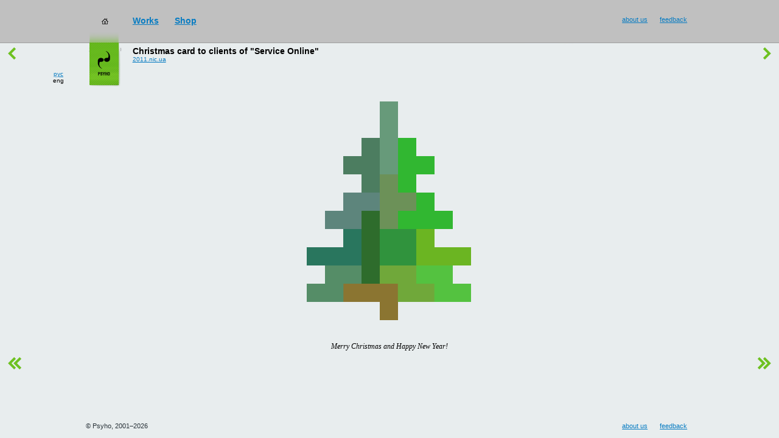

--- FILE ---
content_type: text/html
request_url: http://psyho.ua/eng/portfolio/all/so/ny2011/
body_size: 3945
content:
<!DOCTYPE html  PUBLIC "-//W3C//DTD HTML 4.01 Transitional//EN" "http://www.w3.org/TR/html4/loose.dtd"><html><head><meta http-equiv="Content-Type" content="text/html; charset=utf-8"><meta name="keywords" content=""><meta name="description" content=""><meta name="author" content="Студия Psyho : www.psyho.ua"><meta name="robots" content="index,follow"><meta name="robots" content="all"><link rel="stylesheet" href="/f/css/main.css?5" type="text/css"><script language="JavaScript" type="text/javascript" src="/f/js/prototype.js"></script><script language="JavaScript" type="text/javascript" src="/f/js/lib.js?120802"></script><link rel="shortcut icon" href="/f/i/favicon.ico"><link rel="icon" href="/f/i/favicon.ico"><META NAME="webmoney.attestation.label" CONTENT="webmoney attestation label#C688243B-7382-4ECD-A240-DC7030AD8A2F"><link rel="alternate" type="application/rss+xml" title="RSS" href="/eng/rss/"><title>Christmas card to clients of "Service Online" | Studio Psyho</title></head><body class=""><div class="header" id="Header"><div class="piggy"><div class="img"><a href="/eng/portfolio/all/psyho/smilecup/?SID=6lo8k6gadhfn2bcrm7sudfovu6"><img src="/f/i/icon-shop1.jpg" width="113px" height="68px" alt="buy Smilecup!" title='buy Smilecup!'/></a></div><div class="text"><p class="big"><a href="/eng/portfolio/all/psyho/smilecup/?SID=6lo8k6gadhfn2bcrm7sudfovu6">buy Smilecup</a>!</p><p class="small">or <a href="/eng/shop/?SID=6lo8k6gadhfn2bcrm7sudfovu6">something else</a>?</p></div></div><div class="menu" id="Menu" style="top: -0px;"><div class="line" id="MenuLine"><div class="home"><a href="/eng/?SID=6lo8k6gadhfn2bcrm7sudfovu6"><img src="/f/i/home.gif" width="11px" height="10px" alt="home" /></a></div><div class="items"><div class="item"><a href="/eng/portfolio/?SID=6lo8k6gadhfn2bcrm7sudfovu6">Works</a></div><div class="item"><a href="/eng/shop/?SID=6lo8k6gadhfn2bcrm7sudfovu6">Shop</a></div></div><div class="info"><div class="item"><a href="/eng/feedback/?SID=6lo8k6gadhfn2bcrm7sudfovu6">feedback</a></div><div class="item"><a href="/eng/about/?SID=6lo8k6gadhfn2bcrm7sudfovu6">about us</a></div></div></div><div class="logo"><img src="/f/i/logo.gif" width="51px" height="89px" alt="click me" onclick="menuMove();" /></div><div class="langs"><div><a href="/rus/portfolio/all/so/ny2011/?SID=6lo8k6gadhfn2bcrm7sudfovu6">рус</a></div><div>eng</div></div></div><div class="page_title"><div class="button prev"><a href="/eng/portfolio/all/g/site/page3/?SID=6lo8k6gadhfn2bcrm7sudfovu6"><img src="/f/i/z.gif" width="18px" height="36px" alt="" class="normal"/></a></div><div class="date" id="ProjectDate" title="28.12.2010"></div><div class="container"><div class="title" nowrap>Christmas card to clients of "Service Online"</div><div class="url"><ul><li><a href="http://2011.nic.ua" target="_blank">2011.nic.ua</a></li></ul></div><div class="filters" style="display: none;"><span>all</span><a href="/eng/portfolio/sites/?SID=6lo8k6gadhfn2bcrm7sudfovu6">sites</a><a href="/eng/portfolio/identity/?SID=6lo8k6gadhfn2bcrm7sudfovu6">identity</a><a href="/eng/portfolio/graphics/?SID=6lo8k6gadhfn2bcrm7sudfovu6">graphic design</a><a href="/eng/portfolio/industrial/?SID=6lo8k6gadhfn2bcrm7sudfovu6">3D, industrial design</a><a href="/eng/portfolio/ui/?SID=6lo8k6gadhfn2bcrm7sudfovu6">user interface</a></div><div class="navigator"><a href="/eng/portfolio/?SID=6lo8k6gadhfn2bcrm7sudfovu6">works</a>&nbsp;&rarr;&nbsp; <a href="/eng/portfolio/all/?SID=6lo8k6gadhfn2bcrm7sudfovu6">all</a></div></div><div class="button next"><a href="/eng/portfolio/all/omk/site/page1/?SID=6lo8k6gadhfn2bcrm7sudfovu6"><img src="/f/i/z.gif" width="18px" height="36px" alt="" class="normal"/></a></div></div></div><div id="hspaser"><img src="/f/i/z.gif" width="760px" height="1px" alt=""/></div><div id="Body"><div class="content"><div class="delim_1"><img src="/f/i/z.gif" width="1px" height="1px" alt=""/></div><div class="delim_2"><img src="/f/i/z.gif" width="1px" height="1px" alt=""/></div><div class="container"><table width="99%" align="center" cellpadding="0" cellspacing="0" border="0"><tr><td width="7%"><img src="/f/i/z.gif" width="1px" height="1px" alt=""/></td><td width="86%" id="SitesAreaSize"><img src="/f/i/z.gif" width="1px" height="1px" alt=""/></td><td width="7%"><img src="/f/i/z.gif" width="1px" height="1px" alt=""/></td></tr><tr><td><img src="/f/i/z.gif" width="51px" height="1px" alt=""/></td><td><table width="100%" align="center" cellpadding="0" cellspacing="0" border="0"><tr>
	<td><img src="/f/i/z.gif" width="1px" height="1px" alt=""/></td>
</tr>
<tr>
	<td class="photo">
    	    								
	    <div class="item">
	        
	                                                        

                        	    <img src="/f/i/screens/so_scr011.gif" 
                    width="600px" 
                    height="370px" 
                    alt="Merry Christmas and Happy New Year!" 
                    title="Merry Christmas and Happy New Year!"
                                        />
        	    
                <div class="goodsinfo">

            	
                
            	
        	            	    </div>

        	    <div class="caption">
        	       
        	       <br /><br />Merry Christmas and Happy New Year!                </div>
            	    </div>
	    	</td>
</tr></table></td><td><img src="/f/i/z.gif" width="51px" height="1px" alt=""/></td></tr></table></div></div><div class="sites" id="Scroll"><div class="scroll_l" ><div class="button" id="leftButton"><a href="/eng/portfolio/g/site?SID=6lo8k6gadhfn2bcrm7sudfovu6" onclick="event.returnValue=false;return false;"><img src="/f/i/z.gif" width="36px" height="36px" alt=""  /></a></div></div><div class="scroll_r" ><div class="button" id="rightButton"><a href="/eng/portfolio/omk/site?SID=6lo8k6gadhfn2bcrm7sudfovu6" onclick="event.returnValue=false;return false;"><img src="/f/i/z.gif" width="36px" height="36px" alt="" /></a></div></div><div class="s" id="SitesAreaSize"><img src="/f/i/z.gif" width="1px" height="1px" alt=""/></div><div class="container" id="ScrollArea" style="display: none;" onmouseover="scrollAreaWait();" onmouseout="scrollAreaHide();"><table id="Sites" width="99%" align="center" cellpadding="0" cellspacing="0" border="0"><tr></tr></table><script language="JavaScript" type="text/javascript">Language='eng';sitesLinks=new Array('psyho/smilecup','dofortune/site','mayskoe/site','takho/poster','psyho/qrtina','so/ny2012','g/chrome','psyho/unpackman','knowledgestream/site','dazzlemix/logo','extreme/logo','torakid/site','taputapu/logo','nicua/4years','psyho/cutlets','2leep/site','nicua/club','g/site','so/ny2011','omk/site','app/site','radiot/logo','builderclub/site2','nicua/love','nicua/rt','ge/site','so/context','verano/visa','mig/expo','isover/calc','elgato/screen','so/ppua','psyho/pillowcase','alliance/logo','psyho/clearall','primorskaya/site','vlasnyk/logo','psyho/magnet','fargo/site','nicua/site','madagascar/pie','start/site','start/style','tourdegra/site','builderclub/site','freeman/logo','builderclub/logo','exit/identity','nickiev/site','fregat/identity','metrocom/site','host/springtariffs','gorodkiev/logo','limonex/site','hosted/happy','tmua/site','rtssoft/site','madagascar/logo','broodex/site','hosted/site','exchange/site','teddyclub/card','context/site','teddyclub/identity','coua/site','caman/site','so/site2','parkplaza/site','grandplaza/site','pekin/site','belava/site','sunflower/site','boston/site','host/site3','transkom/site','so/site','keenwell/site','intercom/site','host/site2','suse/site','skynet/site','aks/site');sitesImages=new Array('psyho--smilecup.gif','dofortune--site.gif','mayskoe--site.gif','takho--poster.gif','psyho--qrtina.gif','so--ny2012.gif','g--chrome.gif','psyho--unpackman.gif','knowledgestream--site.gif','dazzlemix--logo.gif','extreme--logo.gif','torakid--site.gif','taputapu--logo.gif','nicua--4years.jpg','psyho--cutlets.gif','2leep--site.gif','nicua--club.gif','g--site.gif','so--ny2011.gif','omk--site.gif','app--site.gif','radiot--logo.gif','builderclub--site2.gif','nicua--love.gif','nicua--rt.gif','ge--site.jpg','so--context.gif','verano--visa.gif','mig--expo.jpg','isover--calc.jpg','elgato--screen.gif','so--ppua.gif','psyho--pillowcase.gif','alliance--logo.jpg','psyho--clearall.jpg','primorskaya--site.jpg','vlasnyk--logo.jpg','psyho--magnet.jpg','fargo--site.jpg','nicua--site.jpg','madagascar--pie.jpg','start--site.jpg','start--style.jpg','tourdegra--site.jpg','builderclub--site.jpg','freeman--logo.jpg','builderclub--logo.jpg','exit--identity.jpg','nickiev--site.jpg','fregat--identity.jpg','metrocom--site.jpg','host--springtariffs.jpg','gorodkiev--logo.jpg','limonex--site.jpg','hosted--happy.jpg','tmua--site.jpg','rtssoft--site.jpg','madagascar--logo.jpg','broodex--site.jpg','hosted--site.jpg','exchange--site.jpg','teddyclub--card.jpg','context--site.jpg','teddyclub--identity.jpg','coua--site.jpg','caman--site.jpg','so--site2.jpg','parkplaza--site.jpg','grandplaza--site.jpg','pekin--site.jpg','belava--site.jpg','sunflower--site.jpg','boston--site.jpg','host--site3.jpg','transkom--site.jpg','so--site.jpg','keenwell--site.jpg','intercom--site.jpg','host--site2.jpg','suse--site.jpg','skynet--site.jpg','aks--site.jpg');baseLink='portfolio/all';sitesSelect='so/ny2011';</script></div></div><script language="JavaScript" type="text/javascript">sitesSetCount();</script></div><div style="position: absolute;" id="l"></div><div id="Delimiter"><img src="/f/i/z.gif" width="1px" height="1px" alt=""/></div><div class="footer" id="Footer"><div class="copyright">&copy; Psyho, 2001–2026</div><div class="info"><div class="item"><a href="/eng/feedback/?SID=6lo8k6gadhfn2bcrm7sudfovu6">feedback</a></div><div class="item"><a href="/eng/about/?SID=6lo8k6gadhfn2bcrm7sudfovu6">about us</a></div></div></div><script language="JavaScript" type="text/javascript">menuSetFirstHideTimer();pageSetDelimiterSize();var withSites=true;scrollProcess(1);</script> 
<!-- Psyho -->
<script language="javascript">
p_d=document;p_js="10";p_img="<img src='//psyho.ua/stat.php?rand="+Math.random()+"&s=1&url="+escape(window.location.href)+"&ref="+escape(p_d.referrer);p_d.cookie="p=p";if(p_d.cookie)p_img+="&c=1";
</script><script language="javascript1.1">
p_js="11";p_img+=(navigator.javaEnabled()?"&j=1":"");
</script><script language="javascript1.2">
p_js="12";p_s=screen;p_img+="&res="+p_s.width+"x"+p_s.height+"&dp="+(p_s.colorDepth?p_s.colorDepth:p_s.pixelDepth);
</script><script language="javascript1.3">
p_js="13";
</script><script language="javascript">
p_d.write(p_img+"&js="+p_js+"' border=0 width=1 height=1>");
</script><noscript><img src="//psyho.ua/stat.php?s=1&js=0" border=0 height=1 width=1></noscript>
<!-- /Psyho -->

<!-- Google Analitics -->
<!--script src="http://www.google-analytics.com/urchin.js" type="text/javascript">
</script>
<script type="text/javascript">
_uacct = "UA-1029513-4";
urchinTracker();
</script-->

<script>
  (function(i,s,o,g,r,a,m){i['GoogleAnalyticsObject']=r;i[r]=i[r]||function(){
  (i[r].q=i[r].q||[]).push(arguments)},i[r].l=1*new Date();a=s.createElement(o),
  m=s.getElementsByTagName(o)[0];a.async=1;a.src=g;m.parentNode.insertBefore(a,m)
  })(window,document,'script','//www.google-analytics.com/analytics.js','ga');

  ga('create', 'UA-27178313-12', 'auto');
  ga('send', 'pageview');

</script>
<!-- /Google Analitics -->

<!-- Yandex.Metrika counter -->
<script type="text/javascript">
(function (d, w, c) {
    (w[c] = w[c] || []).push(function() {
        try {
            w.yaCounter21401608 = new Ya.Metrika({id:21401608,
                    webvisor:true,
                    clickmap:true,
                    trackLinks:true,
                    accurateTrackBounce:true});
        } catch(e) { }
    });

    var n = d.getElementsByTagName("script")[0],
        s = d.createElement("script"),
        f = function () { n.parentNode.insertBefore(s, n); };
    s.type = "text/javascript";
    s.async = true;
    s.src = (d.location.protocol == "https:" ? "https:" : "http:")+"//mc.yandex.ru/metrika/watch.js";

    if (w.opera == "[object Opera]") {
        d.addEventListener("DOMContentLoaded", f, false);
    } else { f(); }
})(document, window, "yandex_metrika_callbacks");
</script>
<noscript><div><img src="//mc.yandex.ru/watch/21401608"
style="position:absolute; left:-9999px;" alt="" /></div></noscript>
<!-- /Yandex.Metrika counter -->

</body></html>